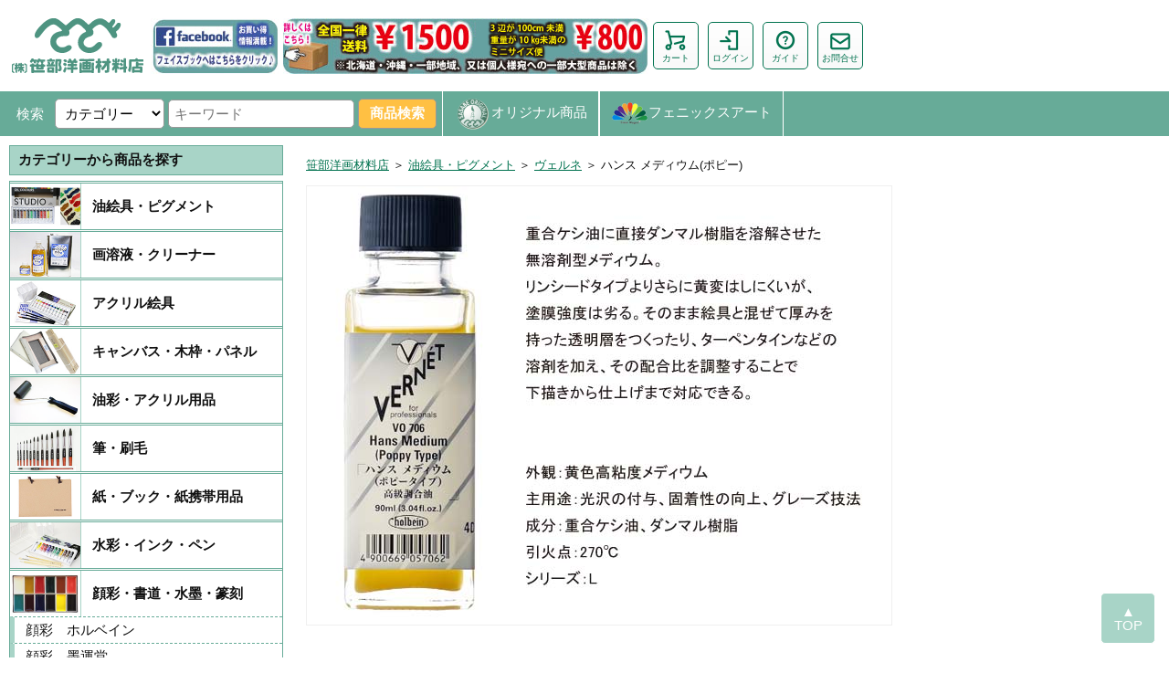

--- FILE ---
content_type: text/html; charset=UTF-8
request_url: https://www.sasabegazai.co.jp/pop.html?id=1569706
body_size: 6707
content:
<!DOCTYPE html>
<html lang="ja" xmlns="http://www.w3.org/1999/xhtml">
<head>
<meta charset="utf-8">
<meta http-equiv="X-UA-Compatible" content="IE=edge">
<meta name="robots" content="index,follow,archive">
<meta name="viewport" content="width=device-width,initial-scale=1">
<meta name="format-detection" content="telephone=no">
<title>商品詳細 | 笹部洋画材料店</title>
<meta name="Description" content="画材の事なら株式会社笹部洋画材料店へどうぞ！">
<meta name="Keywords" content="画材,笹部,洋画,材料,卸,ささべ,ササベ">
<meta name="author" content="株式会社笹部洋画材料店">
<link rel="shortcut icon" href="common/favicon.ico">
<link href="style/html5reset.css?20210604" rel="stylesheet" type="text/css" media="all">
<link href="style/normalize.css?20210604" rel="stylesheet" type="text/css" media="all">
<link href="style/common.css?20210604" rel="stylesheet" type="text/css" media="all">
<script language="javascript" type="text/javascript" src="js/jquery-1.12.2.min.js"></script>
<script language="javascript" type="text/javascript" src="js/jquery.form.min.js"></script>
<script language="javascript" type="text/javascript" src="js/WS.common.js?20210604"></script>
<script language="javascript" type="text/javascript" src="js/WS.cart.js?20210604"></script>
</head>
<body>
<!-- Global site tag (gtag.js) - Google Analytics -->
<script async src="https://www.googletagmanager.com/gtag/js?id=UA-171536242-1"></script>
<script>
  window.dataLayer = window.dataLayer || [];
  function gtag(){dataLayer.push(arguments);}
  gtag('js', new Date());

  gtag('config', 'UA-171536242-1');
</script>
<header id="header">
	<h1>
		<a href="index.html"><img src="common/sasalogo.gif" alt="株式会社笹部洋画材料店" width="150" height="80" border="0" /></a>
	</h1>
	<div id="facebookBtn">
		<a href="https://www.facebook.com/sasabegazai/" target="_blank" rel="noopener"><img src="common/headerphoto1.jpg" alt="facebook" width="140" height="61" /></a>
	</div>
	<div id="headerBanner">
		<a href="tsuhan.html"><img src="common/headerphoto3.jpg" alt="笹部洋画材料店ヘッダーイメージ" width="400" height="61" /></a>
	</div>
	<nav id="headerNav">
		<div class="headerBtn">
			<a href="cart.html"><img src="common/header/cart.png" width="26" height="26"><br>カート</a>
		</div>
		<div class="headerBtn">
			<a href="login.html"><img src="common/header/login.png" width="26" height="26"><br>ログイン</a>
		</div>
		<div class="headerBtn">
			<a href="use.html"><img src="common/header/help.png" width="26" height="26"><br>ガイド</a>
		</div>
		<div class="headerBtn"><a href="contact.html"><img src="common/header/contact.png" width="26" height="26"><br>お問合せ</a></div>
	</nav>
</header>

<nav id="spNav">
	<div><a href="#side">カテゴリーから探す</a></div>
	<div><span class="showSearch">キーワードで探す</span></div>
</nav>
<div id="searchBoxWrap">
	<nav id="searchBox">
		<div>検索</div>
		<div>
			<form action="item.html" method="get" id="search">
				<input type="hidden" name="search" value="1" />
				<select name="cid">
					<option value="">カテゴリー</option>
					<option value="11" >油絵具・ピグメント</option>
					<option value="12" >画溶液・クリーナー</option>
					<option value="13" >アクリル絵具</option>
					<option value="19" >キャンバス・木枠・パネル</option>
					<option value="21" >油彩・アクリル用品</option>
					<option value="16" >筆・刷毛</option>
					<option value="20" >紙・ブック・紙携帯用品</option>
					<option value="14" >水彩・インク・ペン</option>
					<option value="15" >顔彩・書道・水墨・篆刻</option>
					<option value="17" >パステル・コンテ・色鉛筆</option>
					<option value="18" >デッサン用品</option>
					<option value="22" >製図・模型</option>
					<option value="23" >エッチング・木版画材料</option>
					<option value="24" >ホビー・ねんど・染色</option>
					<option value="25" >額縁・仮額</option>
					<option value="26" >オリジナル商品</option>
				</select>
				<input type="text" name="word" id="s_word" value="" placeholder="キーワード">
				<input type="submit" name="search" value="商品検索">
			</form>
		</div>
		<div class="originalNav">
			<a href="original.html"><img src="common/original.png" width="41" height="37" alt="logo symbol">オリジナル商品</a>
		</div>
		<div class="originalNav">
			<a href="phoenix.html"><img src="common/PHX.png" width="41" height="37" alt="logo symbol">フェニックスアート</a>
		</div>

	</nav>
</div>
<main id="main">
	<aside id="side">
		<nav id="sideNav">
			<h3>カテゴリーから商品を探す</h3>
			<ul class="categoryBtn">
				<li>
					<a href="category.html?id=11" class="categoryBtn">
						<figure>
							<img src="common/cat/11.jpg" width="77" height="50" alt="油絵具・ピグメント イメージ">
						</figure>
						<span>油絵具・ピグメント</span>
					</a>
					<ul class="midCategoryBtn" style="display:none">
						<li>
							<a href="item.html?id=1101">【国産】　　クサカベ</a>
						</li>
						<li>
							<a href="item.html?id=1102">　　　　　　ホルベイン</a>
						</li>
						<li>
							<a href="item.html?id=1125">　　　　　　デュオ</a>
						</li>
						<li>
							<a href="item.html?id=1104">　　　　　　ミノー</a>
						</li>
						<li>
							<a href="item.html?id=1105">　　　　　　ギルド</a>
						</li>
						<li>
							<a href="item.html?id=1106">　　　　　　マツダスーパー</a>
						</li>
						<li>
							<a href="item.html?id=1107">　　　　　　ヴェルネ</a>
						</li>
						<li>
							<a href="item.html?id=1108">　　　　　　文房堂</a>
						</li>
						<li>
							<a href="item.html?id=1109">　　　　　　マチソン</a>
						</li>
						<li>
							<a href="item.html?id=1110">【外国産】　ニュートン</a>
						</li>
						<li>
							<a href="item.html?id=1114">　　　　　　レンブラント</a>
						</li>
						<li>
							<a href="item.html?id=1115">【限定特価品】レンブラント</a>
						</li>
						<li>
							<a href="item.html?id=1117">　　　　　　ブロックス</a>
						</li>
						<li>
							<a href="item.html?id=1118">　　　　　　ムッシーニ</a>
						</li>
						<li>
							<a href="item.html?id=1120">　　　　　　ヴァンゴッホ</a>
						</li>
						<li>
							<a href="item.html?id=1122">　　　　　アートクリエーション</a>
						</li>
						<li>
							<a href="item.html?id=1128">　オイルスティック</a>
						</li>
						<li>
							<a href="item.html?id=1130">　地塗り剤</a>
						</li>
						<li>
							<a href="item.html?id=1135">　油絵具セット</a>
						</li>
						<li>
							<a href="item.html?id=1139">　クサカベ顔料</a>
						</li>
						<li>
							<a href="item.html?id=1141">　ホルベイン顔料</a>
						</li>
						<li>
							<a href="item.html?id=1160">　ピグメント・地塗り</a>
						</li>
						<li>
							<a href="item.html?id=1147">　その他　ピグメント関連</a>
						</li>
						<li>
							<a href="item.html?id=1150">　マチエール</a>
						</li>
					</ul>
				</li>
				<li>
					<a href="category.html?id=12" class="categoryBtn">
						<figure>
							<img src="common/cat/12.jpg" width="77" height="50" alt="画溶液・クリーナー イメージ">
						</figure>
						<span>画溶液・クリーナー</span>
					</a>
					<ul class="midCategoryBtn" style="display:none">
						<li>
							<a href="item.html?id=1200">【国産】　　　ホルベイン</a>
						</li>
						<li>
							<a href="item.html?id=1201">　　　　　　　　クサカベ</a>
						</li>
						<li>
							<a href="item.html?id=1202">　　　　　　　　マツダ</a>
						</li>
						<li>
							<a href="item.html?id=1204">　　　　　　　　オリジナル</a>
						</li>
						<li>
							<a href="item.html?id=1205">【外国産】　　ニュートン</a>
						</li>
						<li>
							<a href="item.html?id=1206">　　　　　　　　ターレンス</a>
						</li>
						<li>
							<a href="item.html?id=1207">　　　　　　　　ルフラン</a>
						</li>
						<li>
							<a href="item.html?id=1208">スプレー・メディウム</a>
						</li>
						<li>
							<a href="item.html?id=1210">筆洗液・クリーナー用品</a>
						</li>
					</ul>
				</li>
				<li>
					<a href="category.html?id=13" class="categoryBtn">
						<figure>
							<img src="common/cat/13.jpg" width="77" height="50" alt="アクリル絵具 イメージ">
						</figure>
						<span>アクリル絵具</span>
					</a>
					<ul class="midCategoryBtn" style="display:none">
						<li>
							<a href="item.html?id=1300">ゴールデン　　アクリル</a>
						</li>
						<li>
							<a href="item.html?id=1302">　　　　　　　メディウム</a>
						</li>
						<li>
							<a href="item.html?id=1303">　　　　　　　フルイド</a>
						</li>
						<li>
							<a href="item.html?id=1305">リキテックス　レギュラー</a>
						</li>
						<li>
							<a href="item.html?id=1320">　　　　　　　リキッド</a>
						</li>
						<li>
							<a href="item.html?id=1309">　　　　　　　メディウム</a>
						</li>
						<li>
							<a href="item.html?id=1340">ホルベイン　　アクリリック</a>
						</li>
						<li>
							<a href="item.html?id=1345">　　　　　　　メディウム</a>
						</li>
						<li>
							<a href="item.html?id=1330">アムステルダム　アクリル</a>
						</li>
						<li>
							<a href="item.html?id=1331">　　　　　　　アクリルガッシュ</a>
						</li>
						<li>
							<a href="item.html?id=1332">　　　　　　　メディウム</a>
						</li>
						<li>
							<a href="item.html?id=1360">フェニックス　アクリル</a>
						</li>
						<li>
							<a href="item.html?id=1344">　　　　　　　メディウム</a>
						</li>
						<li>
							<a href="item.html?id=1310">オリジナルアクリル</a>
						</li>
						<li>
							<a href="item.html?id=1312">ターナー　アクリルガッシュ</a>
						</li>
						<li>
							<a href="item.html?id=1395">　　　　　【特価処分】250ml</a>
						</li>
						<li>
							<a href="item.html?id=1321">　　　パール・ラメ・パステル</a>
						</li>
						<li>
							<a href="item.html?id=1313">　　　　　ジャパネスクカラー</a>
						</li>
						<li>
							<a href="item.html?id=1323">　　　　　メディウム</a>
						</li>
						<li>
							<a href="item.html?id=1335">U－35 　　アクリリックス</a>
						</li>
						<li>
							<a href="item.html?id=1336">　　　　　メディウム</a>
						</li>
						<li>
							<a href="item.html?id=1324">シュレイパージェッソ</a>
						</li>
						<li>
							<a href="item.html?id=1316">NEWアキーラ</a>
						</li>
						<li>
							<a href="item.html?id=1317">アクリル絵具セット</a>
						</li>
						<li>
							<a href="item.html?id=1318">ネオカラー</a>
						</li>
						<li>
							<a href="item.html?id=1325">ミルクペイント</a>
						</li>
						<li>
							<a href="item.html?id=1350">リキテックス スプレー</a>
						</li>
						<li>
							<a href="item.html?id=1355">アムステルダムスプレー</a>
						</li>
						<li>
							<a href="item.html?id=1390">シリコンオイル</a>
						</li>
					</ul>
				</li>
				<li>
					<a href="category.html?id=19" class="categoryBtn">
						<figure>
							<img src="common/cat/19.jpg" width="77" height="50" alt="キャンバス・木枠・パネル イメージ">
						</figure>
						<span>キャンバス・木枠・パネル</span>
					</a>
					<ul class="midCategoryBtn" style="display:none">
						<li>
							<a href="item.html?id=1901">張りキャンバス0～130号</a>
						</li>
						<li>
							<a href="item.html?id=1902">ミニキャンバス</a>
						</li>
						<li>
							<a href="item.html?id=1903">ファンタジック キャンバス</a>
						</li>
						<li>
							<a href="item.html?id=1904">【激安限定品】変形キャンバス</a>
						</li>
						<li>
							<a href="item.html?id=1905">ボールドキャンバス</a>
						</li>
						<li>
							<a href="item.html?id=1906">パネル</a>
						</li>
						<li>
							<a href="item.html?id=1908">水張り用ミューズテープ</a>
						</li>
						<li>
							<a href="item.html?id=1910">【処分】木枠</a>
						</li>
						<li>
							<a href="item.html?id=1909">木枠</a>
						</li>
						<li>
							<a href="item.html?id=1912">キャンバス　カット</a>
						</li>
						<li>
							<a href="item.html?id=1913">ロールキャンバス</a>
						</li>
					</ul>
				</li>
				<li>
					<a href="category.html?id=21" class="categoryBtn">
						<figure>
							<img src="common/cat/21.jpg" width="77" height="50" alt="油彩・アクリル用品 イメージ">
						</figure>
						<span>油彩・アクリル用品</span>
					</a>
					<ul class="midCategoryBtn" style="display:none">
						<li>
							<a href="item.html?id=2100">筆洗器・油ツボ・絞り機</a>
						</li>
						<li>
							<a href="item.html?id=2101">キャンバスクリップ･張り器･金具</a>
						</li>
						<li>
							<a href="item.html?id=2103">ナイフ　オリジナル</a>
						</li>
						<li>
							<a href="item.html?id=2104">ナイフ　ターレンス</a>
						</li>
						<li>
							<a href="item.html?id=2107">ローラー　</a>
						</li>
						<li>
							<a href="item.html?id=2102">パレット・木箱</a>
						</li>
						<li>
							<a href="item.html?id=2111">イーゼル　</a>
						</li>
						<li>
							<a href="item.html?id=2113">バッグ・イス・カート</a>
						</li>
					</ul>
				</li>
				<li>
					<a href="category.html?id=16" class="categoryBtn">
						<figure>
							<img src="common/cat/16.jpg" width="77" height="50" alt="筆・刷毛 イメージ">
						</figure>
						<span>筆・刷毛</span>
					</a>
					<ul class="midCategoryBtn" style="display:none">
						<li>
							<a href="item.html?id=1688">精雲堂　処分油彩筆　　</a>
						</li>
						<li>
							<a href="item.html?id=1600">処分油彩筆　エスコダ　</a>
						</li>
						<li>
							<a href="item.html?id=1699">処分水彩筆　エスコダ　</a>
						</li>
						<li>
							<a href="item.html?id=1601">油彩筆　</a>
						</li>
						<li>
							<a href="item.html?id=1608">水彩筆　</a>
						</li>
						<li>
							<a href="item.html?id=1612">短軸　ナイロン筆</a>
						</li>
						<li>
							<a href="item.html?id=1610">アルテージュナイロン筆</a>
						</li>
						<li>
							<a href="item.html?id=1631">日本画・水墨画筆</a>
						</li>
						<li>
							<a href="item.html?id=1637">刷毛　</a>
						</li>
						<li>
							<a href="item.html?id=1634">水筆</a>
						</li>
						<li>
							<a href="item.html?id=1640">パステルブラシ</a>
						</li>
						<li>
							<a href="item.html?id=1635">筆セット</a>
						</li>
						<li>
							<a href="item.html?id=1636">筆筒・収納袋</a>
						</li>
						<li>
							<a href="item.html?id=1630">アルテージュ処分筆</a>
						</li>
					</ul>
				</li>
				<li>
					<a href="category.html?id=20" class="categoryBtn">
						<figure>
							<img src="common/cat/20.jpg" width="77" height="50" alt="紙・ブック・紙携帯用品 イメージ">
						</figure>
						<span>紙・ブック・紙携帯用品</span>
					</a>
					<ul class="midCategoryBtn" style="display:none">
						<li>
							<a href="item.html?id=2099">【処分】スケッチブック/紙</a>
						</li>
						<li>
							<a href="item.html?id=2079">【処分】ミューズボード</a>
						</li>
						<li>
							<a href="item.html?id=2080">【処分】マーメイドボード</a>
						</li>
						<li>
							<a href="item.html?id=2090">画用紙スケッチブック</a>
						</li>
						<li>
							<a href="item.html?id=2095">アートクリエーションブック</a>
						</li>
						<li>
							<a href="item.html?id=2005">クロッキーブック　</a>
						</li>
						<li>
							<a href="item.html?id=2002">水彩スケッチブック　</a>
						</li>
						<li>
							<a href="item.html?id=2025">パステル　スケッチブック</a>
						</li>
						<li>
							<a href="item.html?id=2027">オイルスケッチブック</a>
						</li>
						<li>
							<a href="item.html?id=2008">画用紙・ケント紙</a>
						</li>
						<li>
							<a href="item.html?id=2021">水彩紙</a>
						</li>
						<li>
							<a href="item.html?id=2023">アルシュ水彩紙</a>
						</li>
						<li>
							<a href="item.html?id=2031">【処分SALE用紙】</a>
						</li>
						<li>
							<a href="item.html?id=2050">オイルペーパー</a>
						</li>
						<li>
							<a href="item.html?id=2011">版画紙　ＭＢＭ紙</a>
						</li>
						<li>
							<a href="item.html?id=2010">ロール紙</a>
						</li>
						<li>
							<a href="item.html?id=2013">ミ・タント紙</a>
						</li>
						<li>
							<a href="item.html?id=2083">ステーショナリー</a>
						</li>
						<li>
							<a href="item.html?id=2014">その他・紙</a>
						</li>
						<li>
							<a href="item.html?id=2015">ポストカード</a>
						</li>
						<li>
							<a href="item.html?id=2016">ミューズボード</a>
						</li>
						<li>
							<a href="item.html?id=2017">保存袋・ポートフォリオ・カルトン</a>
						</li>
					</ul>
				</li>
				<li>
					<a href="category.html?id=14" class="categoryBtn">
						<figure>
							<img src="common/cat/14.jpg" width="77" height="50" alt="水彩・インク・ペン イメージ">
						</figure>
						<span>水彩・インク・ペン</span>
					</a>
					<ul class="midCategoryBtn" style="display:none">
						<li>
							<a href="item.html?id=1401">透明水彩　　クサカベ</a>
						</li>
						<li>
							<a href="item.html?id=1485">　　　　　　クサカベ　　　　　　　　　グラニュレーティングカラー</a>
						</li>
						<li>
							<a href="item.html?id=1402">　　　　　　ターナー</a>
						</li>
						<li>
							<a href="item.html?id=1400">　　　　　　ホルベイン</a>
						</li>
						<li>
							<a href="item.html?id=1495">　　　　　　ホルベイン　　　　　　　　グラニュレーティングカラー</a>
						</li>
						<li>
							<a href="item.html?id=1403">　　　　　　ニュートン</a>
						</li>
						<li>
							<a href="item.html?id=1404">　　　　　　レンブラント</a>
						</li>
						<li>
							<a href="item.html?id=1425">　　　　　　ホラダム</a>
						</li>
						<li>
							<a href="item.html?id=1405">固形水彩　　ニュートン</a>
						</li>
						<li>
							<a href="item.html?id=1406">　　　　　　コットマン</a>
						</li>
						<li>
							<a href="item.html?id=1407">　　　　　　ホルベイン</a>
						</li>
						<li>
							<a href="item.html?id=1490">　　　　　　ケーキカラー</a>
						</li>
						<li>
							<a href="item.html?id=1480">　　　　　　クサカベ</a>
						</li>
						<li>
							<a href="item.html?id=1408">　　　　　　ペリカン</a>
						</li>
						<li>
							<a href="item.html?id=1427">　　　　　　ホラダム</a>
						</li>
						<li>
							<a href="item.html?id=1411">　　　　　　レンブラント</a>
						</li>
						<li>
							<a href="item.html?id=1440">　　　　　　プチカラー</a>
						</li>
						<li>
							<a href="item.html?id=1488">【廃盤処分】透明水彩絵具セット</a>
						</li>
						<li>
							<a href="item.html?id=1409">透明水彩絵具セット</a>
						</li>
						<li>
							<a href="item.html?id=1410">不透明水彩　ホルベイン</a>
						</li>
						<li>
							<a href="item.html?id=1413">　　　　　　ホルベイン【彩】</a>
						</li>
						<li>
							<a href="item.html?id=1491">　　　　　　ケーキカラー</a>
						</li>
						<li>
							<a href="item.html?id=1412">　　　　　　デザインガッシュ</a>
						</li>
						<li>
							<a href="item.html?id=1414">　　　　　　ポスターカラー</a>
						</li>
						<li>
							<a href="item.html?id=1470">ターレンス　ポスターカラー</a>
						</li>
						<li>
							<a href="item.html?id=1460">　　　　　　サクラマット</a>
						</li>
						<li>
							<a href="item.html?id=1415">不透明水彩セット</a>
						</li>
						<li>
							<a href="item.html?id=1421">水彩メディウム</a>
						</li>
						<li>
							<a href="item.html?id=1430">ホルベイン顔料ペースト</a>
						</li>
						<li>
							<a href="item.html?id=1432">カラーインク　W&Nニュートン　</a>
						</li>
						<li>
							<a href="item.html?id=1416">カラーインク　ターレンス　</a>
						</li>
						<li>
							<a href="item.html?id=1450">あかしや　カラー筆ペン</a>
						</li>
						<li>
							<a href="item.html?id=1417">水彩パレット・筆洗</a>
						</li>
						<li>
							<a href="item.html?id=1418">陶器皿・乳鉢</a>
						</li>
						<li>
							<a href="item.html?id=1419">海綿・スポイト・ボカシ網</a>
						</li>
						<li>
							<a href="item.html?id=1420">マスキング液・テープ</a>
						</li>
						<li>
							<a href="item.html?id=1475">ポスカ</a>
						</li>
						<li>
							<a href="item.html?id=1499">【廃盤SALE】ブラッシュペン</a>
						</li>
					</ul>
				</li>
				<li>
					<a href="category.html?id=15" class="categoryBtn">
						<figure>
							<img src="common/cat/15.jpg" width="77" height="50" alt="顔彩・書道・水墨・篆刻 イメージ">
						</figure>
						<span>顔彩・書道・水墨・篆刻</span>
					</a>
					<ul class="midCategoryBtn" style="display:">
						<li>
							<a href="item.html?id=1520">顔彩　ホルベイン</a>
						</li>
						<li>
							<a href="item.html?id=1501">顔彩　墨運堂</a>
						</li>
						<li>
							<a href="item.html?id=1502">顔彩　吉祥</a>
						</li>
						<li>
							<a href="item.html?id=1508">書道　墨・墨汁</a>
						</li>
						<li>
							<a href="item.html?id=1509">書道　書道筆</a>
						</li>
						<li>
							<a href="item.html?id=1510">書道　書道用具</a>
						</li>
						<li>
							<a href="item.html?id=1511">和紙　色紙</a>
						</li>
						<li>
							<a href="item.html?id=1512">和紙　はがき</a>
						</li>
						<li>
							<a href="item.html?id=1513">和紙　半紙</a>
						</li>
						<li>
							<a href="item.html?id=1514">和紙　水墨画・書画・麻紙</a>
						</li>
						<li>
							<a href="item.html?id=1515">和紙　写経・写し描き</a>
						</li>
						<li>
							<a href="item.html?id=1516">和紙　書籍</a>
						</li>
						<li>
							<a href="item.html?id=1518">テンコク用具</a>
						</li>
					</ul>
				</li>
				<li>
					<a href="category.html?id=17" class="categoryBtn">
						<figure>
							<img src="common/cat/17.jpg" width="77" height="50" alt="パステル・コンテ・色鉛筆 イメージ">
						</figure>
						<span>パステル・コンテ・色鉛筆</span>
					</a>
					<ul class="midCategoryBtn" style="display:none">
						<li>
							<a href="item.html?id=1799">【処分】クーピー</a>
						</li>
						<li>
							<a href="item.html?id=1701">ハードパステル　　コンテ</a>
						</li>
						<li>
							<a href="item.html?id=1702">　　　　　　　　　カレパステル</a>
						</li>
						<li>
							<a href="item.html?id=1704">ソフトパステル　　ゴンドラ</a>
						</li>
						<li>
							<a href="item.html?id=1705">　　　　　　　　　レンブラント</a>
						</li>
						<li>
							<a href="item.html?id=1707">　　　　　　　　　シュミンケ</a>
						</li>
						<li>
							<a href="item.html?id=1709">　　　　　　　　　セヌリエ</a>
						</li>
						<li>
							<a href="item.html?id=1710">オイルパステル　　セヌリエ</a>
						</li>
						<li>
							<a href="item.html?id=1711">パステルセット</a>
						</li>
						<li>
							<a href="item.html?id=1713">パンパステル</a>
						</li>
						<li>
							<a href="item.html?id=1730">クレパス　スペシャリスト</a>
						</li>
						<li>
							<a href="item.html?id=1725">パステル鉛筆　ブランジール</a>
						</li>
						<li>
							<a href="item.html?id=1714">水性色鉛筆　　ステッドラー</a>
						</li>
						<li>
							<a href="item.html?id=1716">　　　　　　　ホルベイン</a>
						</li>
						<li>
							<a href="item.html?id=1717">　　　　　　　セット</a>
						</li>
						<li>
							<a href="item.html?id=1721">油性色鉛筆　　ホルベイン</a>
						</li>
						<li>
							<a href="item.html?id=1719">　　　　　　　ダーマトグラフ</a>
						</li>
						<li>
							<a href="item.html?id=1720">　　　　　　　セット</a>
						</li>
					</ul>
				</li>
				<li>
					<a href="category.html?id=18" class="categoryBtn">
						<figure>
							<img src="common/cat/18.jpg" width="77" height="50" alt="デッサン用品 イメージ">
						</figure>
						<span>デッサン用品</span>
					</a>
					<ul class="midCategoryBtn" style="display:none">
						<li>
							<a href="item.html?id=1800">【特売】ボールペン</a>
						</li>
						<li>
							<a href="item.html?id=1801">木炭</a>
						</li>
						<li>
							<a href="item.html?id=1804">鉛筆</a>
						</li>
						<li>
							<a href="item.html?id=1802">スケッチペンシル</a>
						</li>
						<li>
							<a href="item.html?id=1805">ホルダーペンシル</a>
						</li>
						<li>
							<a href="item.html?id=1803">ネリゴム・サッピツ</a>
						</li>
						<li>
							<a href="item.html?id=1807">スケッチ用品</a>
						</li>
						<li>
							<a href="item.html?id=1808">シャープペンシル</a>
						</li>
						<li>
							<a href="item.html?id=1809">ペン・マーカー</a>
						</li>
						<li>
							<a href="item.html?id=1810">ペン先</a>
						</li>
						<li>
							<a href="item.html?id=1820">鉄筆（スタイラス）</a>
						</li>
						<li>
							<a href="item.html?id=1815">定着液　フキサチーフ</a>
						</li>
						<li>
							<a href="item.html?id=1817">モデル人形</a>
						</li>
					</ul>
				</li>
				<li>
					<a href="category.html?id=22" class="categoryBtn">
						<figure>
							<img src="common/cat/22.jpg" width="77" height="50" alt="製図・模型 イメージ">
						</figure>
						<span>製図・模型</span>
					</a>
					<ul class="midCategoryBtn" style="display:none">
						<li>
							<a href="item.html?id=2201">製図　コンパス・製図器</a>
						</li>
						<li>
							<a href="item.html?id=2203">製図　テンプレート・定規</a>
						</li>
						<li>
							<a href="item.html?id=2204">製図　転写用紙・その他</a>
						</li>
						<li>
							<a href="item.html?id=2205">カッターナイフ・接着剤</a>
						</li>
						<li>
							<a href="item.html?id=2206">スチレンボード</a>
						</li>
						<li>
							<a href="item.html?id=2207">色彩学習用品</a>
						</li>
					</ul>
				</li>
				<li>
					<a href="category.html?id=23" class="categoryBtn">
						<figure>
							<img src="common/cat/23.jpg" width="77" height="50" alt="エッチング・木版画材料 イメージ">
						</figure>
						<span>エッチング・木版画材料</span>
					</a>
					<ul class="midCategoryBtn" style="display:none">
						<li>
							<a href="item.html?id=2300">油性インク　シャルボネ</a>
						</li>
						<li>
							<a href="item.html?id=2301">油性インク　シャルボネ</a>
						</li>
						<li>
							<a href="item.html?id=2302">油性インク　文房堂</a>
						</li>
						<li>
							<a href="item.html?id=2303">銅版画用品　銅板・工具</a>
						</li>
						<li>
							<a href="item.html?id=2304">銅版画用品　製版材料</a>
						</li>
						<li>
							<a href="item.html?id=2305">銅版画用品　印刷材料</a>
						</li>
						<li>
							<a href="item.html?id=2315">木版画用品</a>
						</li>
					</ul>
				</li>
				<li>
					<a href="category.html?id=24" class="categoryBtn">
						<figure>
							<img src="common/cat/24.jpg" width="77" height="50" alt="ホビー・ねんど・染色 イメージ">
						</figure>
						<span>ホビー・ねんど・染色</span>
					</a>
					<ul class="midCategoryBtn" style="display:none">
						<li>
							<a href="item.html?id=2490">ピグマックススプレー</a>
						</li>
						<li>
							<a href="item.html?id=2430">デコカラーマーカー</a>
						</li>
						<li>
							<a href="item.html?id=2401">ガラス絵具　ヴィトレイル</a>
						</li>
						<li>
							<a href="item.html?id=2420">遮熱ペイント</a>
						</li>
						<li>
							<a href="item.html?id=2415">ターナー　ガラスペイント</a>
						</li>
						<li>
							<a href="item.html?id=2402">マーブリング</a>
						</li>
						<li>
							<a href="item.html?id=2403">ねんど　粘土</a>
						</li>
						<li>
							<a href="item.html?id=2404">ねんど　ニス・仕上げ</a>
						</li>
						<li>
							<a href="item.html?id=2405">ねんど　芯材・用具・石こう</a>
						</li>
						<li>
							<a href="item.html?id=2406">ＵＶレジン</a>
						</li>
						<li>
							<a href="item.html?id=2407">木材・布用天然塗料　柿渋　</a>
						</li>
						<li>
							<a href="item.html?id=2408">染色　布絵具（ターナー）</a>
						</li>
						<li>
							<a href="item.html?id=2410">染色　墨運堂　布書液</a>
						</li>
						<li>
							<a href="item.html?id=2411">セット品</a>
						</li>
					</ul>
				</li>
				<li>
					<a href="category.html?id=25" class="categoryBtn">
						<figure>
							<img src="common/cat/25.jpg" width="77" height="50" alt="額縁・仮額 イメージ">
						</figure>
						<span>額縁・仮額</span>
					</a>
					<ul class="midCategoryBtn" style="display:none">
						<li>
							<a href="item.html?id=2500">特売処分　仮縁</a>
						</li>
						<li>
							<a href="item.html?id=2502">油彩縁　レギュラー</a>
						</li>
						<li>
							<a href="item.html?id=2510">仮縁　SL長辺-短辺バラ売り</a>
						</li>
						<li>
							<a href="item.html?id=2515">仮縁　Ｆサイズ</a>
						</li>
						<li>
							<a href="item.html?id=2516">仮縁　Ｐサイズ</a>
						</li>
						<li>
							<a href="item.html?id=2517">仮縁　Ｍサイズ</a>
						</li>
						<li>
							<a href="item.html?id=2518">仮縁　Ｓサイズ</a>
						</li>
						<li>
							<a href="item.html?id=2520">仮縁　Ｂ判サイズ</a>
						</li>
						<li>
							<a href="item.html?id=2521">仮縁　Ａ判サイズ</a>
						</li>
						<li>
							<a href="item.html?id=2525">色紙額</a>
						</li>
						<li>
							<a href="item.html?id=2511">デッサン縁　天角・天角Ⅱ</a>
						</li>
						<li>
							<a href="item.html?id=2530">オリジン水彩縁　BH</a>
						</li>
						<li>
							<a href="item.html?id=2535">オリジン水彩縁　MB/MH</a>
						</li>
						<li>
							<a href="item.html?id=2540">オリジン水彩縁　SH/SL/BL</a>
						</li>
						<li>
							<a href="item.html?id=2550">スケッチフレーム</a>
						</li>
						<li>
							<a href="item.html?id=2560">ポスターフレーム</a>
						</li>
						<li>
							<a href="item.html?id=2565">色紙フレーム</a>
						</li>
						<li>
							<a href="item.html?id=2513">つり金具・ひも</a>
						</li>
					</ul>
				</li>
				<li>
					<a href="original.html">
						<figure>
							<img src="common/cat/26.jpg" width="77" height="50" alt="オリジナル商品 イメージ">

						</figure>
						<span>オリジナル商品</span>
					</a>

				</li>

			</ul>
		</nav>
		<div class="sideBanner">
			<img src="common/rapidssl.gif" />
		</div>
		<div class="sideBanner">
			<a href="link.html"><img src="common/linkback.gif" alt="ユースフルリンク"></a>
		</div>

		<div class="sideBanner">
			<a href="phoenix.html"><img src="common/PHOENIX3.gif"width="290" height="80" alt="フェニックスアート"></a>
		</div>

		<div class="sideBanner">
			<a href="saizuhyou.html"><img src="common/size1.gif"width="290" height="80" alt="サイズ一覧"></a>
		</div>

		<div class="sideBanner">
			<a href="niguhi.html"><img src="common/niguhi1.gif"width="290" height="80" alt="サイズ一覧"></a>
		</div>


	</aside>

	<article id="contents">


<style type="text/css">

</style>

	<nav id="pankuzulist">
		<a href="index.html">笹部洋画材料店</a> ＞
		<a href="category.html?id=11">油絵具・ピグメント</a>
		＞ <a href="item.html?id=1107">ヴェルネ</a>
		＞ ハンス メディウム(ポピー)	</nav>
	
	<div id="pop-contents">
		<figure>
<img src="item/photo/4900669057062.jpg" width="640" height="480" />		</figure>
		<div id="pop-info">
			<h2 id="pageTitle">ハンス メディウム(ポピー)</h2>
			<hr class="hr02">
			<form action="cart_in.html" method="post" id="cartin_1569706">
				数量：<select name="id_1569706">
					<option value="1">1</option>
					<option value="2">2</option>
					<option value="3">3</option>
					<option value="4">4</option>
					<option value="5">5</option>
					<option value="6">6</option>
					<option value="7">7</option>
					<option value="8">8</option>
					<option value="9">9</option>
					<option value="10">10</option>
				</select>
				<a href="#" class="buttonCartIn" id="cart_in_1569706"><strong>カートに入れる</strong></a>
			</form>
			<hr class="hr02">
			<table class="iteminfo_table">
				<tr>
					<th>商品名</th>
					<td>H90mlL-ハンス メディウム(ポピー)</td>
				</tr>
					<tr>
					<th>標準価格</th>
					<td>3,850円（税込）</td>
				</tr>
				<tr>
					<th>笹部価格</th>
					<td><span class="priceText">2,695</span>円（税込）</td>
				</tr>
				<tr>
					<th>JANコード</th>
					<td>4900669057062</td>
				</tr>
				<tr>
					<th>商品番号</th>
					<td>1569706</td>
				</tr>
				<tr>
					<th>シリーズ</th>
					<td>
						L					</td>
				</tr>
				<tr>
					<th><p id="pop-007">サイズ</p></th>
					<td>
						<p id="pop-008">90ml</p>
					</td>
				</tr>
			</table>
			<hr class="hr02">
			<p class="mgt20"></p>
			
		</div>
	</div>
	
</article>
</main>

<aside id="spSNS">
	<a href="https://www.facebook.com/sasabegazai/" target="_blank" rel="noopener"><img src="common/icon_facebook.png" alt="facebook" width="32" height="32">笹部洋画材料店 facebook</a>
</aside>

<div class="pagetopWrap">
	<a href="#header">TOP</a>
</div>

<footer id="footer">
	<div class="footerWrap">
		<div class="shopInfo">
			<h1>株式会社笹部洋画材料店</h1>
			<p>〒542-0077<br>
			大阪市中央区道頓堀一丁目東5-24</p>
		</div>
		<ul>
			<li><a href="index.html">ショッピング</a></li>
			<li><a href="cart.html">カートを見る</a></li>
				<li><a href="login.html">会員ログイン</a></li>
			<li><a href="entry.html">新規会員登録</a></li>
			<li><a href="reminder.html">パスワードを忘れた方</a></li>
		</ul>
		<ul>
			<li><a href="annai.html">店舗案内</a></li>
			<li><a href="tsuhan.html">通販案内</a></li>
			<li><a href="faq.html">よくあるご質問</a></li>
		</ul>
		<ul>
			<li><a href="contact.html">お問い合わせ</a></li>
			<li><a href="tokusyo.html">特定商取引法表示</a></li>
			<li><a href="privacypolicy.html">個人情報の取り扱いについて</a></li>
		</ul>
	</div>
	
	<address>
		Copyright &copy; 笹部洋画材料店 All Rights Reserved.
	</address>
</footer>
<div id="popholder"></div>
</body>
</html>


--- FILE ---
content_type: application/javascript
request_url: https://www.sasabegazai.co.jp/js/WS.cart.js?20210604
body_size: 1443
content:
/***************************************
 * (c)ウェブシステムズ
 * http://www.websystems.jp/
 ***************************************/

$(function(){
	var _ua = (function(u){
		return {
/*			Tablet:(u.indexOf("windows") != -1 && u.indexOf("touch") != -1 && u.indexOf("tablet pc") == -1) 
			|| u.indexOf("ipad") != -1
			|| (u.indexOf("android") != -1 && u.indexOf("mobile") == -1)
			|| (u.indexOf("firefox") != -1 && u.indexOf("tablet") != -1)
			|| u.indexOf("kindle") != -1
			|| u.indexOf("silk") != -1
			|| u.indexOf("playbook") != -1,*/
			Mobile:(u.indexOf("windows") != -1 && u.indexOf("phone") != -1)
			|| u.indexOf("iphone") != -1
			|| u.indexOf("ipod") != -1
			|| (u.indexOf("android") != -1/* && u.indexOf("mobile") != -1*/)
			|| (u.indexOf("firefox") != -1 && u.indexOf("mobile") != -1)
			|| u.indexOf("blackberry") != -1
		}
	})(window.navigator.userAgent.toLowerCase());
	if(_ua.Mobile){
		var wb = window.innerHeight + $(window).scrollTop() - 48;
		$('#bottom_cart_area').css({"position":"absolute","bottom":"auto","top":wb+"px"});
		$(window).scroll(function(){
			wb = window.innerHeight + $(window).scrollTop() - 48;
			$('#bottom_cart_area').css({"top":wb+"px"});
		});
	}
	var blinkMotor;
	$('#bottom_cart_in').click(function(){
        $('#fm').submit();
		return false;
    });
    
    $('.sys-button-cartin').click(function(){
    	$(this).parents("form").submit();
    	return false;
    });
    $('.fmuser').submit(function(){
    	$('#popholder').html('');
		$(this).ajaxSubmit({
			target: $('#popholder'),
			resetForm:true,
			success:function(status,responseText){
				if($(responseText).text()){
					if(_ua.Mobile){
						str = $(responseText).html().replace(/(<br>|<br \/>)/gi, '\n');
						alert(str);
					}else{
						clearTimeout(blinkMotor);
						$('#popholder').show();
						var ww = 0 - $('#popholder').outerWidth() / 2;
						var wh = 0 - $('#popholder').outerHeight() / 2;
						$('#popholder').css({"margin-top":wh+"px","margin-left":ww+"px","visibility":"visible","display":"none"});
						$('#popholder').fadeIn(300);
						blinkMotor = setTimeout("hideHolder()",5000);
					}
				}
			}
		});
		return false;
    });
	
	$('.buttonCartIn').click(function(){
		$(this).parents("form").submit();
		return false;
	});
		
    $('#cart_in').click(function(){
        $('#fm').submit();
		return false;
    });
	$('[id^=cartin]').submit(function(){
		$('#popholder').html('');
		$(this).ajaxSubmit({
			target: $('#popholder'),
			resetForm:true,
			success:function(status,responseText){
				if($(responseText).text()){
					if(_ua.Mobile){
						str = $(responseText).html().replace(/(<br>|<br \/>)/gi, '\n');
						alert(str);
					}else{
						clearTimeout(blinkMotor);
						$('#popholder').show();
						var ww = 0 - $('#popholder').outerWidth() / 2;
						var wh = 0 - $('#popholder').outerHeight() / 2;
						$('#popholder').css({"margin-top":wh+"px","margin-left":ww+"px","visibility":"visible","display":"none"});
						$('#popholder').fadeIn(300);
						blinkMotor = setTimeout("hideHolder()",5000);
					}
				}
			}
		});
		return false;
	});
	$('[name="size"]').on("change",function(){
		var $changeDOM = $(this).parents(".itemInfo,#pop-info");
		var itemID = $(this).val();
		
		$changeDOM.find(".changePrice").addClass("hide");
		$changeDOM.find(".sizeForm").addClass("hide");
		
		if(itemID){
			$changeDOM.find(".price"+itemID).removeClass("hide");
			$changeDOM.find("#cartin_"+itemID).removeClass("hide");
		}else{
			$changeDOM.find(".priceVal").removeClass("hide");
		}
	});
	
    $('.sys-button-02').each(function(){
        $(this).click(function(){
	        var id = $(this).attr('id').split('_').pop();
			var count = $('input[name="count"]',$('#fm_'+id)).val();
			if(count <= 0 || count.match(/[^0-9]/)){
				alert('数量が正しくありません。');
			}else{
	            if(confirm('数量を変更します。よろしいですか？')){
	                $('#fm_'+id+' #act_'+id).val('edit');
	                $('#fm_'+id).submit();
	            }
			}
			return false;
        });
    });
    $('.sys-button-03').each(function(){
        $(this).click(function(){
            if(confirm('カートから削除します。よろしいですか？')){
                var id = $(this).attr('id').split('_').pop();
                $('#fm_'+id+' #act_'+id).val('del');
                $('#fm_'+id).submit();
            }
			return false;
        });
    });

	// 次へリンク
    $('a#sbm').click(function(){
        $('#afm').submit();
		return false;
    });
    
/*    $(window).on('unload',function(){});
    $(window).on('load',init);
    $(window).on('pageshow', init);*/
});
function hideHolder(){
	$('#popholder').fadeOut(300,function(){
		$(this).css({"visibility":"hidden"});
	});
}
function init() {
	if($('select[name="size"] option[selected=selected]').attr('selected')){
		$('select[name="size"]').val($('select[name="size"] option[selected=selected]').val());
	}
	else {
		$('select[name="size"] option:first').prop('selected', 'selected');
	}
}